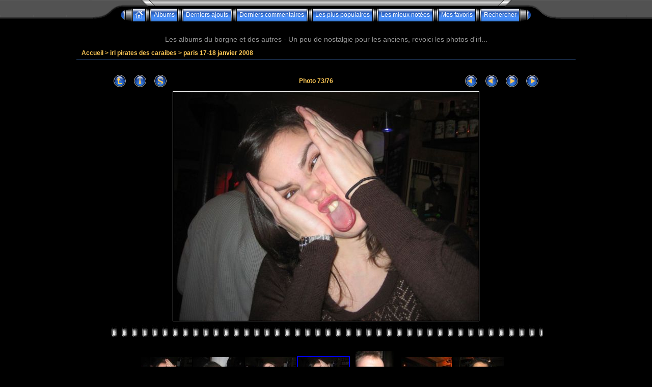

--- FILE ---
content_type: text/html; charset=utf-8
request_url: https://photos.johndegey.org/displayimage.php?album=20&pid=1486
body_size: 4446
content:
<!DOCTYPE html PUBLIC "-//W3C//DTD XHTML 1.0 Transitional//EN" "http://www.w3.org/TR/xhtml1/DTD/xhtml1-transitional.dtd">
<html xmlns="http://www.w3.org/1999/xhtml" xml:lang="en" lang="en" dir="ltr">
<head>
<meta http-equiv="Content-Type" content="text/html; charset=utf-8" />
<meta http-equiv="Pragma" content="no-cache" />
<title>paris 17-18 janvier 2008 - Photo 032 - Les albums du borgne et des autres</title>
<link rel="start" href="displayimage.php?album=20&amp;pid=1431" title="Retourner au début" />
<link rel="prev" href="displayimage.php?album=20&amp;pid=1485#top_display_media" title="<< Image précédente" />
<link rel="last" href="displayimage.php?album=20&amp;pid=1488" title="Aller à la fin" />
<link rel="next" href="displayimage.php?album=20&amp;pid=1487#top_display_media" title="Image suivante >>"/>
<link rel="up" href="thumbnails.php?album=20&amp;page=4" title="Retourner à la page des vignettes"/>

<link rel="stylesheet" href="css/coppermine.css" type="text/css" />
<link rel="stylesheet" href="themes/eyeball/style.css" type="text/css" />
<link rel="shortcut icon" href="favicon.ico" />
<script type="text/javascript">
/* <![CDATA[ */
    var js_vars = {"site_url":"https:\/\/photos.johndegey.org","debug":false,"icon_dir":"images\/icons\/","lang_close":"Fermer","icon_close_path":"images\/icons\/close.png","cookies_allowed":true,"position":"72","album":20,"cat":false,"count":"76","buttons":{"pic_info_title":"Afficher\/Masquer les informations sur l'image","pic_info_btn":"","slideshow_tgt":"displayimage.php?album=20&amp;pid=1486&amp;slideshow=4000#top_display_media","slideshow_title":"Diaporama","slideshow_btn":"","loc":"themes\/eyeball\/"},"thumb_width":"100","thumb_use":"any","max_item":"7","picture_id":"1486","not_default_theme":true};
/* ]]> */
</script>
<script type="text/javascript" src="js/jquery-1.12.4.js"></script>
<script type="text/javascript" src="js/jquery-migrate-1.4.1.js"></script>
<script type="text/javascript" src="js/scripts.js"></script>
<script type="text/javascript" src="js/jquery.greybox.js"></script>
<script type="text/javascript" src="js/jquery.elastic.js"></script>
<script type="text/javascript" src="js/displayimage.js"></script>

<script language="JavaScript" type="text/javascript">
<!--
function MM_findObj(n, d) { //v4.01
  var p,i,x;  if(!d) d=document; if((p=n.indexOf("?"))>0&&parent.frames.length) {
    d=parent.frames[n.substring(p+1)].document; n=n.substring(0,p);}
  if(!(x=d[n])&&d.all) x=d.all[n]; for (i=0;!x&&i<d.forms.length;i++) x=d.forms[i][n];
  for(i=0;!x&&d.layers&&i<d.layers.length;i++) x=MM_findObj(n,d.layers[i].document);
  if(!x && d.getElementById) x=d.getElementById(n); return x;
}

function MM_showHideLayers() { //v6.0
  var i,p,v,obj,args=MM_showHideLayers.arguments;
  for (i=0; i<(args.length-2); i+=3) if ((obj=MM_findObj(args[i]))!=null) { v=args[i+2];
    if (obj.style) { obj=obj.style; v=(v=='show')?'visible':(v=='hide')?'hidden':v; }
    obj.visibility=v; }
}
//-->
</script>
</head>
<body>
  
  <table border="0" cellpadding="0" cellspacing="0" width="100%" class="top_panel">
    <tr>
      <td>
        <table border="0" cellpadding="0" cellspacing="0" width="100%">
          <tr>
            <td width="49%" style="background-image:url(themes/eyeball/images/top_background_r1_c1.gif);"></td>
            <td width="2%">
              <table border="0" cellpadding="0" cellspacing="0" width="100%">
                <tr>
                  <td>
                    <div>
                      <table border="0" cellpadding="0" cellspacing="0" width="100%">
                        <tr>
                          <td width="135" height="17" style="background-image:url(themes/eyeball/images/top_background_r1_c2.gif);background-repeat:no-repeat;"><img src="images/spacer.gif" width="135" height="17" border="0" alt="" /></td>

                          <td width="100%" style="background-image:url(themes/eyeball/images/top_background_r1_c4.gif);background-repeat:repeat-x;"></td>

                          <td width="135" height="17" style="background-image:url(themes/eyeball/images/top_background_r1_c5.gif);background-repeat:no-repeat;"><img src="images/spacer.gif" width="135" height="17" border="0" alt="" /></td>
                        </tr>
                      </table>
                    </div>
                  </td>
                </tr>

                <tr>
                  <td>
                    <div class="ie_fix">
                      <table border="0" cellpadding="0" cellspacing="0" width="100%">
                        <tr>
                          <td><img name="top_background_r2_c2" src="themes/eyeball/images/top_background_r2_c2.gif" width="55" height="25" border="0" id="top_background_r2_c2" alt="" /></td>

                          <td align="center">                        <table cellpadding="0" cellspacing="0" border="0" class="top_menu_bttn">
                                <tr>
                                        <td><img src="themes/eyeball/images/top_menu_left.gif" border="0" alt="" /><br /></td>
                                        
                                        <td style="background-image:url(themes/eyeball/images/top_menu_button.gif);">
                                                <a href="index.php" onmouseover="MM_showHideLayers('Menu1','','show')"><img src="themes/eyeball/images/home.gif" border="0" alt="" /><br /></a>
                                        </td>
                                        <td><img src="themes/eyeball/images/top_menu_spacer.gif" border="0" alt="" /><br /></td>
                                        <td style="background-image:url(themes/eyeball/images/top_menu_button.gif);">
                                                <a href="index.php?cat=2" title="Aller à la liste des albums">Albums</a>
                                        </td>
                                        <td><img src="themes/eyeball/images/top_menu_spacer.gif" border="0" alt="" /><br /></td>
                                        <td style="background-image:url(themes/eyeball/images/top_menu_button.gif);">
                                                <a href="thumbnails.php?album=lastup&amp;cat=-20" onmouseover="MM_showHideLayers('Menu1','','hide')" title="Derniers ajouts" rel="nofollow">Derniers ajouts</a>
                                        </td>
                                        <td><img src="themes/eyeball/images/top_menu_spacer.gif" border="0" alt="" /><br /></td>
                                        <td style="background-image:url(themes/eyeball/images/top_menu_button.gif);">
                                                <a href="thumbnails.php?album=lastcom&amp;cat=-20" onmouseover="MM_showHideLayers('Menu1','','hide')" title="Derniers commentaires" rel="nofollow">Derniers commentaires</a>
                                        </td>
                                        <td><img src="themes/eyeball/images/top_menu_spacer.gif" border="0" alt="" /><br /></td>
                                        <td style="background-image:url(themes/eyeball/images/top_menu_button.gif);">
                                                <a href="thumbnails.php?album=topn&amp;cat=-20" onmouseover="MM_showHideLayers('Menu1','','hide')" title="Les plus populaires" rel="nofollow">Les plus populaires</a>
                                        </td>
                                        <td><img src="themes/eyeball/images/top_menu_spacer.gif" border="0" alt="" /><br /></td>
                                        <td style="background-image:url(themes/eyeball/images/top_menu_button.gif);">
                                                <a href="thumbnails.php?album=toprated&amp;cat=-20" onmouseover="MM_showHideLayers('Menu1','','hide')" title="Les mieux notées" rel="nofollow">Les mieux notées</a>
                                        </td>
                                        <td><img src="themes/eyeball/images/top_menu_spacer.gif" border="0" alt="" /><br /></td>
                                        <td style="background-image:url(themes/eyeball/images/top_menu_button.gif);">
                                        <a href="thumbnails.php?album=favpics" onmouseover="MM_showHideLayers('Menu1','','hide')" title="Mes favoris" rel="nofollow">Mes favoris</a>
                                        </td>
                                        
                                        <td><img src="themes/eyeball/images/top_menu_spacer.gif" border="0" alt="" /><br /></td>
                                         <td style="background-image:url(themes/eyeball/images/top_menu_button.gif);">
                                                <a href="search.php" onmouseover="MM_showHideLayers('Menu1','','hide')" title="Rechercher">Rechercher</a>
                                        </td>
                                        <td><img src="themes/eyeball/images/top_menu_right.gif" border="0" alt="" /><br /></td>

                                </tr>
                        </table></td>

                          <td><img name="top_background_r2_c6" src="themes/eyeball/images/top_background_r2_c6.gif" width="55" height="25" border="0" id="top_background_r2_c6" alt="" /></td>
                        </tr>
                      </table>
                    </div>
                  </td>
                </tr>
              </table>
            </td>

            <td width="49%" style="background-image:url(themes/eyeball/images/top_background_r1_c7.gif);"></td>
          </tr>
        </table>
      </td>
    </tr>
  </table>

  <div id="Menu1" class="topmenu">
    <table border="0" cellpadding="0" cellspacing="0">
      <tr>
        <td>            <!-- BEGIN home -->
        <a href="index.php" title="Aller à la page d'accueil" >Accueil</a> |
  <!-- END home -->                    <!-- BEGIN login -->
        <a href="login.php?referer=displayimage.php%3Falbum%3D20%26pid%3D1486" title="Connexion" >Connexion</a> 
  <!-- END login -->  </td>
      </tr>
    </table>
  </div>

<h3 align="center">Les albums du borgne et des autres - Un peu de nostalgie pour les anciens, revoici les photos d&#039;irl...</h3>

  <div style="padding: 5px 20px;">
    <table width="100%" border="0" cellpadding="0" cellspacing="0">
      <tr>
        <td valign="top">
          
          
          
<!-- Start standard table -->
<table align="center" width="980" cellspacing="0" cellpadding="0" class="maintable ">

        <tr>
            <td colspan="3" align="left" class="tableh1">
                <span class="statlink"><a href="index.php">Accueil</a> > <a href="index.php?cat=2">irl pirates des caraibes</a> > <a href="thumbnails.php?album=20">paris 17-18 janvier 2008</a></span>
            </td>
        </tr>
</table>
<!-- End standard table -->
        <img src="images/spacer.gif" width="1" height="25" alt="" /><br />
        <a name="top_display_media"></a>
<!-- Start standard table -->
<table align="center" width="850" cellspacing="0" cellpadding="0" class="maintable ">

        <tr>
                <td align="center" valign="middle" class="navmenu" width="48"><a href="thumbnails.php?album=20&amp;page=4" class="navmenu_pic" title="Retourner à la page des vignettes"><img src="themes/eyeball/images/navbar/thumbnails.png" align="middle" border="0" alt="Retourner à la page des vignettes" /></a></td>
<!-- BEGIN pic_info_button -->
                <!-- button will be added by displayimage.js -->
                <td id="pic_info_button" align="center" valign="middle" class="navmenu" width="48"></td>
<!-- END pic_info_button -->
<!-- BEGIN slideshow_button -->
                <!-- button will be added by displayimage.js -->
                <td id="slideshow_button" align="center" valign="middle" class="navmenu" width="48"></td>
<!-- END slideshow_button -->
                <td align="center" valign="middle" class="navmenu" width="100%">Photo 73/76</td>


<!-- BEGIN nav_start -->
                <td align="center" valign="middle" class="navmenu" width="48"><a href="displayimage.php?album=20&amp;pid=1431#top_display_media" class="navmenu_pic" title="Retourner au début"><img src="themes/eyeball/images/navbar/start.png" border="0" align="middle" alt="Retourner au début" /></a></td>
<!-- END nav_start -->
<!-- BEGIN nav_prev -->
                <td align="center" valign="middle" class="navmenu" width="48"><a href="displayimage.php?album=20&amp;pid=1485#top_display_media" class="navmenu_pic" title="<< Image précédente"><img src="themes/eyeball/images/navbar/prev.png" border="0" align="middle" alt="<< Image précédente" /></a></td>
<!-- END nav_prev -->
<!-- BEGIN nav_next -->
                <td align="center" valign="middle" class="navmenu" width="48"><a href="displayimage.php?album=20&amp;pid=1487#top_display_media" class="navmenu_pic" title="Image suivante >>"><img src="themes/eyeball/images/navbar/next.png" border="0" align="middle" alt="Image suivante >>" /></a></td>
<!-- END nav_next -->
<!-- BEGIN nav_end -->
                <td align="center" valign="middle" class="navmenu" width="48"><a href="displayimage.php?album=20&amp;pid=1488#top_display_media" class="navmenu_pic" title="Aller à la fin"><img src="themes/eyeball/images/navbar/end.png" border="0" align="middle" alt="Aller à la fin" /></a></td>
<!-- END nav_end -->

        </tr>
</table>
<!-- End standard table -->

<!-- Start standard table -->
<table align="center" width="850" cellspacing="0" cellpadding="0" class="maintable ">
        <tr>
                <td align="center" class="display_media" nowrap="nowrap">
                        <table width="100%" cellspacing="2" cellpadding="0">
                                <tr>
                                        <td align="center" style="{SLIDESHOW_STYLE}">
                                                <img src="albums/paris_2008_01_18-19/normal_Photo_032.jpg" width="600" height="450" class="image" border="0" alt="Photo_032.jpg" title="Cliquer pour voir l'image en taille réelle
==============
Photo_032.jpg" /><br />
                                        </td>
                                </tr>
                        </table>
                </td>
            </tr>
            <tr>
                <td>
                        <table width="100%" cellspacing="2" cellpadding="0" class="tableb tableb_alternate">
                                        <tr>
                                                <td align="center">
                                                        
                                                </td>
                                        </tr>
                        </table>



                </td>
        </tr>
</table>
<!-- End standard table -->
<div id="filmstrip">
<!-- Start standard table -->
<table align="center" width="850" cellspacing="0" cellpadding="0" class="maintable ">

        <tr>
          <td valign="top" class="filmstrip_background" style="background-image: url(images/tile.gif);"><img src="images/tile.gif" alt="" border="0" /></td>
        </tr>
        <tr>
          <td valign="bottom" class="thumbnails filmstrip_background" align="center" style="{THUMB_TD_STYLE}">
            <table width="100%" cellspacing="0" cellpadding="3" border="0">
                <tr>
                   <td width="50%" class="prev_strip"></td>
                     <td valign="bottom"  style="{THUMB_TD_STYLE}">
                       <div id="film" style="width:728px; position:relative;"><table class="tape" ><tr>
                <td align="center" class="thumb" >
                  <a href="displayimage.php?album=20&amp;pid=1483#top_display_media" class="thumbLink" style="width:100px; float: left"><img src="albums/paris_2008_01_18-19/thumb_Photo_029.jpg" class="strip_image" border="0" alt="Photo_029.jpg" title="Nom du fichier=Photo_029.jpg
Taille du fichier=111Ko
Dimensions : 1136x852
Ajouté le : 31 Janvier 2008" /></a>
                </td>

                <td align="center" class="thumb" >
                  <a href="displayimage.php?album=20&amp;pid=1484#top_display_media" class="thumbLink" style="width:100px; float: left"><img src="albums/paris_2008_01_18-19/thumb_Photo_030.jpg" class="strip_image" border="0" alt="Photo_030.jpg" title="Nom du fichier=Photo_030.jpg
Taille du fichier=163Ko
Dimensions : 1136x852
Ajouté le : 31 Janvier 2008" /></a>
                </td>

                <td align="center" class="thumb" >
                  <a href="displayimage.php?album=20&amp;pid=1485#top_display_media" class="thumbLink" style="width:100px; float: left"><img src="albums/paris_2008_01_18-19/thumb_Photo_031.jpg" class="strip_image" border="0" alt="Photo_031.jpg" title="Nom du fichier=Photo_031.jpg
Taille du fichier=127Ko
Dimensions : 1136x852
Ajouté le : 31 Janvier 2008" /></a>
                </td>

                <td align="center" class="thumb" >
                  <a href="displayimage.php?album=20&amp;pid=1486#top_display_media" class="thumbLink" style="width:100px; float: left"><img src="albums/paris_2008_01_18-19/thumb_Photo_032.jpg" class="strip_image middlethumb" border="0" alt="Photo_032.jpg" title="Nom du fichier=Photo_032.jpg
Taille du fichier=118Ko
Dimensions : 1136x852
Ajouté le : 31 Janvier 2008" /></a>
                </td>

                <td align="center" class="thumb" >
                  <a href="displayimage.php?album=20&amp;pid=1487#top_display_media" class="thumbLink" style="width:100px; float: left"><img src="albums/paris_2008_01_18-19/thumb_Photo_033.jpg" class="strip_image" border="0" alt="Photo_033.jpg" title="Nom du fichier=Photo_033.jpg
Taille du fichier=73Ko
Dimensions : 852x1136
Ajouté le : 31 Janvier 2008" /></a>
                </td>

                <td align="center" class="thumb" >
                  <a href="displayimage.php?album=20&amp;pid=1489#top_display_media" class="thumbLink" style="width:100px; float: left"><img src="albums/paris_2008_01_18-19/thumb_Photo_034.jpg" class="strip_image" border="0" alt="Photo_034.jpg" title="Nom du fichier=Photo_034.jpg
Taille du fichier=106Ko
Dimensions : 1136x852
Ajouté le : 31 Janvier 2008" /></a>
                </td>

                <td align="center" class="thumb" >
                  <a href="displayimage.php?album=20&amp;pid=1488#top_display_media" class="thumbLink" style="width:100px; float: left"><img src="albums/paris_2008_01_18-19/thumb_Photo_035.jpg" class="strip_image" border="0" alt="Photo_035.jpg" title="Nom du fichier=Photo_035.jpg
Taille du fichier=94Ko
Dimensions : 1136x852
Ajouté le : 31 Janvier 2008" /></a>
                </td>
</tr></table></div>
                     </td>
                   <td width="50%" align="right" class="next_strip"></td>
                </tr>
            </table>
          </td>
        </tr>
        <tr>
         <td valign="top" class="filmstrip_background" style="background-image: url(images/tile.gif);"><img src="images/tile.gif" alt="" border="0" /></td>
        </tr>


</table>
<!-- End standard table -->
</div><div id="picinfo" style="display: none;">

<!-- Start standard table -->
<table align="center" width="850" cellspacing="0" cellpadding="0" class="maintable ">
        <tr>
                <td><img src="themes/eyeball/images/hline_left.gif" alt="" /><br /></td>
                <td width="100%" style="background-image:url(themes/eyeball/images/hline_bg.gif);" align="center"><img src="themes/eyeball/images/hline_blue_ball.gif" alt="" /><br /></td>
                <td><img src="themes/eyeball/images/hline_right.gif" alt="" /><br /></td>
        </tr>
</table>
<!-- End standard table -->

<!-- Start standard table -->
<table align="center" width="850" cellspacing="0" cellpadding="0" class="maintable ">
        <tr><td colspan="2" class="tableh2">Informations sur l'image</td></tr>
        <tr><td class="tableb tableb_alternate" valign="top" >Nom du fichier:</td><td class="tableb tableb_alternate">Photo_032.jpg</td></tr>
        <tr><td class="tableb tableb_alternate" valign="top" >Nom de l'album:</td><td class="tableb tableb_alternate"><span class="alblink"><a href="profile.php?uid=2">John Ch 'le borgne' R</a> / <a href="thumbnails.php?album=20">paris 17-18 janvier 2008</a></span></td></tr>
        <tr><td class="tableb tableb_alternate" valign="top" >Taille du fichier:</td><td class="tableb tableb_alternate"><span dir="ltr">118&nbsp;Ko</span></td></tr>
        <tr><td class="tableb tableb_alternate" valign="top" >Date d'ajout:</td><td class="tableb tableb_alternate">31 Janvier 2008</td></tr>
        <tr><td class="tableb tableb_alternate" valign="top" >Dimensions:</td><td class="tableb tableb_alternate">1136 x 852 pixels</td></tr>
        <tr><td class="tableb tableb_alternate" valign="top" >Affichées:</td><td class="tableb tableb_alternate">777 fois</td></tr>
        <tr><td class="tableb tableb_alternate" valign="top" >URL:</td><td class="tableb tableb_alternate"><a href="https://photos.johndegey.org/displayimage.php?pid=1486" >https://photos.johndegey.org/displayimage.php?pid=1486</a></td></tr>
        <tr><td class="tableb tableb_alternate" valign="top" >Favoris:</td><td class="tableb tableb_alternate"><a href="addfav.php?pid=1486&amp;referer=displayimage.php%3Falbum%3D20%26pid%3D1486" >Ajouter aux favoris</a></td></tr>
</table>
<!-- End standard table -->
</div>

<!-- Start standard table -->
<table align="center" width="850" cellspacing="0" cellpadding="0" class="maintable ">
        <tr>
                <td><img src="themes/eyeball/images/hline_left.gif" alt="" /><br /></td>
                <td width="100%" style="background-image:url(themes/eyeball/images/hline_bg.gif);" align="center"><img src="themes/eyeball/images/hline_blue_ball.gif" alt="" /><br /></td>
                <td><img src="themes/eyeball/images/hline_right.gif" alt="" /><br /></td>
        </tr>
</table>
<!-- End standard table -->
<div id="comments">
<br />
<!-- Start standard table -->
<table align="center" width="850" cellspacing="0" cellpadding="0" class="maintable ">
<tr><td class="tableh2"><div style="float: left">Commentaire 1 to 2 of 2</div><div style="float: right">Page: <b>1</b></div></td></tr></table>
<!-- End standard table -->
<br /><table align="center" width="850" cellspacing="1" cellpadding="0" class="maintable" border="0">
    <tr>
        <td>
            <table width="100%" cellpadding="0" cellspacing="0">
                <tr>
                    <td class="tableh2" nowrap="nowrap">
                        <strong><a href="profile.php?uid=174">Noudwi</a></strong>
                        <a name="comment1223"></a>&nbsp;

                    </td>
                    <td class="tableh2" align="right" width="100%">

<!-- BEGIN pending approval -->
                        
<!-- END pending approval -->

                    </td>
                    <td class="tableh2" align="right" nowrap="nowrap">
                        <span class="comment_date">[Ven 01 Février 2008 à 21:59]</span>
                    </td>
                </tr>
            </table>
        </td>
    </tr>
    <tr>
        <td class="tableb tableb_alternate">
            <div id="cbody1223" style="display:block">
                Je vous laisse deviner...
            </div>
            <div id="cedit1223" style="display:none">


            </div>
        </td>
    </tr>
</table><table align="center" width="850" cellspacing="1" cellpadding="0" class="maintable" border="0">
    <tr>
        <td>
            <table width="100%" cellpadding="0" cellspacing="0">
                <tr>
                    <td class="tableh2" nowrap="nowrap">
                        <strong><a href="profile.php?uid=78">dudu la terreur</a></strong>
                        <a name="comment1267"></a>&nbsp;

                    </td>
                    <td class="tableh2" align="right" width="100%">

<!-- BEGIN pending approval -->
                        
<!-- END pending approval -->

                    </td>
                    <td class="tableh2" align="right" nowrap="nowrap">
                        <span class="comment_date">[Ven 08 Février 2008 à 19:22]</span>
                    </td>
                </tr>
            </table>
        </td>
    </tr>
    <tr>
        <td class="tableb tableb_alternate">
            <div id="cbody1267" style="display:block">
                Hum... au pif... Flora?
            </div>
            <div id="cedit1267" style="display:none">


            </div>
        </td>
    </tr>
</table><br />
<!-- Start standard table -->
<table align="center" width="850" cellspacing="0" cellpadding="0" class="maintable ">
<tr><td class="tableh2"><div style="float: left">Commentaire 1 to 2 of 2</div><div style="float: right">Page: <b>1</b></div></td></tr></table>
<!-- End standard table -->
<br />        <form method="post" name="post" id="post" onsubmit="return notDefaultUsername(this, '{DEFAULT_USERNAME}', '{DEFAULT_USERNAME_MESSAGE}');" action="db_input.php">
                <table align="center" width="850" cellspacing="1" cellpadding="0" class="maintable">
                        <tr>
                                        <td width="100%" class="tableh2">Ajouter votre commentaire</td>
                        </tr>
                        <tr>
                <td colspan="1">
                        <table width="100%" cellpadding="0" cellspacing="0">





                                                        </tr>

                        </table>
                </td>
        </tr>

<!-- BEGIN login_to_comment -->
        <tr>
                                <td class="tableb tableb_alternate" colspan="2">
                                  Les commentaires anonymes ne sont pas autorisés ici. <a href="login.php?referer=displayimage.php%3Falbum%3D20%26pid%3D1486">Identifiez-vous</a> pour poster votre commentaire
                                </td>
        </tr>
<!-- END login_to_comment -->
                </table>
        </form></div>

        </td>
      </tr>
    </table>
  </div> 
<div class="footer" align="center" style="padding:10px;display:block;visibility:visible; font-family: Verdana,Arial,sans-serif;">Powered by <a href="https://coppermine-gallery.com/" title="Coppermine Photo Gallery" rel="external">Coppermine Photo Gallery</a></div>
<!--Coppermine Photo Gallery 1.6.27 (stable)-->
</body>
</html>